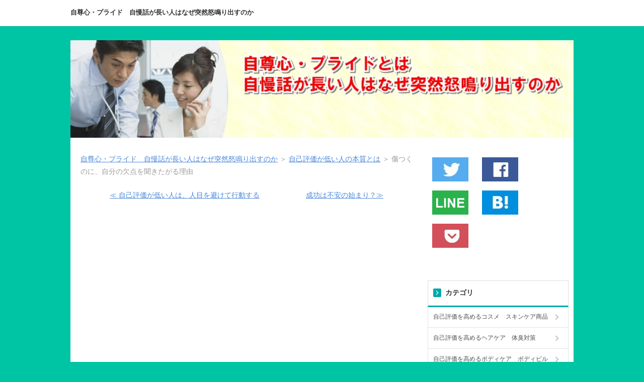

--- FILE ---
content_type: text/html
request_url: http://self-esteem.amiyazaki.com/LackingSelfConfidence/feel_blue.html
body_size: 8999
content:
<!DOCTYPE html>
<html lang="ja" dir="ltr">
<head>
<meta charset="UTF-8" />
<meta name="viewport" content="width=device-width, initial-scale=1" />
<meta http-equiv="X-UA-Compatible" content="IE=edge" />
<title>傷つくのに、自分の欠点を聞きたがる理由 : 自尊心・プライド　自慢話が長い人はなぜ突然怒鳴り出すのか</title>
<meta name="keywords" content="自尊心,自己評価,人の性格,やる気ウツ病," />
<meta name="description" content="" />
<link rel="stylesheet" href="../styles.css" type="text/css" />
<link rel="stylesheet" href="../css/textstyles.css" type="text/css" />
<link rel="alternate" type="application/rss+xml" title="RSS" href="https://self-esteem.amiyazaki.com/rss.xml" />

<link rel="shortcut icon" href="https://self-esteem.amiyazaki.com/img/favicon.ico" >
<meta name="twitter:card" content="summary">
<meta property="og:title" content="傷つくのに、自分の欠点を聞きたがる理由 : 自尊心・プライド　自慢話が長い人はなぜ突然怒鳴り出すのか" />
<meta property="og:type" content="website" />
<meta property="og:image" content="https://self-esteem.amiyazaki.com/img/onepoint.jpg" />
<meta property="og:url" content="https://self-esteem.amiyazaki.com/LackingSelfConfidence/feel_blue.html" />
<meta property="og:description" content="自己評価が低い人は、批判されるとショックを受けて落ち込む。にもかかわらず、自分のことを聞きたがる。というのも自己評価が低い人は、自分がどういう人なのかがわからず、他人に…" />
<script async src="//pagead2.googlesyndication.com/pagead/js/adsbygoogle.js"></script>
<script>
     (adsbygoogle = window.adsbygoogle || []).push({
          google_ad_client: "ca-pub-2252156533704508",
          enable_page_level_ads: true
     });
</script>
<!-- Global site tag (gtag.js) - Google Analytics -->
<script async src="https://www.googletagmanager.com/gtag/js?id=UA-111754452-4"></script>
<script>
  window.dataLayer = window.dataLayer || [];
  function gtag(){dataLayer.push(arguments);}
  gtag('js', new Date());

  gtag('config', 'UA-111754452-4');
</script>
<meta name="thumbnail" content="https://self-esteem.amiyazaki.com/img/gs095_l.jpg" />
</head>
<body>
<div id="wrapper">

<header>
<div id="top">
<div class="inner">
<h1><a href="../">自尊心・プライド　自慢話が長い人はなぜ突然怒鳴り出すのか</a></h1>
<input type="checkbox" id="panel" value="" />
<label for="panel" id="topmenubtn">MENU</label>
<div id="topmenubox">
</div>
</div>
</div>
<div id="header">
<img src="../img/header.jpg" alt="傷つくのに、自分の欠点を聞きたがる理由" />

</div>
</header>
<div id="column2">
<div id="contents">
<div id="layoutbox">
<div id="main">
<div id="siteNavi" itemscope itemtype="http://schema.org/BreadcrumbList">
<span itemprop="itemListElement" itemscope itemtype="http://schema.org/ListItem"><a itemprop="item" href="../"><span itemprop="name">自尊心・プライド　自慢話が長い人はなぜ突然怒鳴り出すのか<meta itemprop="position" content="1" /></span></a></span> ＞ 
<span itemprop="itemListElement" itemscope itemtype="http://schema.org/ListItem"><a itemprop="item" href="../LackingSelfConfidence/"><span itemprop="name">自己評価が低い人の本質とは</span></a><meta itemprop="position" content="2" /></span> ＞ 
<span>傷つくのに、自分の欠点を聞きたがる理由</span>
</div>
<div id="relNavigate"><a href="../LackingSelfConfidence/criticism.html" class="prevlink">≪ 自己評価が低い人は、人目を避けて行動する</a>　　<a href="../LackingSelfConfidence/beginning_of_uneasiness.html" class="nextlink">成功は不安の始まり？≫</a></div>

<div><br />
<script async src="https://pagead2.googlesyndication.com/pagead/js/adsbygoogle.js"></script>
<!-- リンク広告トップ -->
<ins class="adsbygoogle"
style="display:block"
data-ad-client="ca-pub-2252156533704508"
data-ad-slot="7590211337"
data-ad-format="link"
data-full-width-responsive="true"></ins>
<script>
(adsbygoogle = window.adsbygoogle || []).push({});
</script>
<br />
</div>
<article>
<div id="index_wrapper">
<div id="indexlist" class="idx_auto">
<div id="index_inner">
<div class="title" style="margin-left:0;margin-right:0;">このページの目次</div>
<ul><li><a href="#title1">自己評価の低い人は、自分の欠点を聞きたがる</a></li>
<li><a href="#title2">自己評価が高い人の自己認識は褒め言葉でできている。</a></li>
</ul></div>
</div>
</div>
<h2 id="title1"><span>自己評価の低い人は、自分の欠点を聞きたがる</span></h2>

<div id="text1">
<p class="txt-img timg-r" style="float:right;"><img src="../img/gs095_l.jpg" alt="" /></p>
<p>自己評価が低い人は、批判されるとショックを受けて落ち込む。</p>
<p>&nbsp;</p>
<p>にもかかわらず、<span class="mky_red">自分のことを聞きたがる</span>。</p>
<p>&nbsp;</p>
<p>というのも自己評価が低い人は、自分がどういう人なのかがわからず、他人に教えてもらいたいらしい。</p>
<p>&nbsp;</p>
<p>自己評価が高い人は、好き嫌いがハッキリしているし、自分に自信があるため、他人に尋ねる必要がない。</p>
<p>&nbsp;</p>
<p>一方、自己評価が低い人は他人の目が気になるので、自分のことが他人の目にどう映っているのか、それを知りたいと言うことらしい。</p>
<p>&nbsp;</p>
<p>しかし実際に他人に自分のことを尋ねても、<span class="mky_red">良いところを指摘されても信じない</span>し、<span class="mky_red">ダメなところを指摘されると傷つく</span>。</p>
<p>&nbsp;</p>
<p>なので自分のことを聞きたがる人というのは、たいていの場合、かなり面倒くさい人扱いされる。</p>
<p>&nbsp;</p>
<p>自己評価が低い人が自分の評価を聞きたがるのは、あくまで改善のための努力だ。</p>
<p>&nbsp;</p>
<p>実際、自己評価が低い人・高い人、そして抑うつ症の人という3グループに、様々な自分自身に対する質問をした後、「自分の良いところを聞きたいか、悪いところを聞きたいか」と言う質問をしてみたところ、<ul><li>抑うつ症のグループでは、８０％以上の人が悪い点を聞きたがった</li><li>自己評価が低いグループは、６４％が悪い点を聞きたがった</li><li>自己評価の高いグループは、２５％しか悪い点を聞きたがらなかった</li></ul>という。</p>
<p>&nbsp;</p>
<p>そしてどういうことを聞きたがったか詳しく調べてみると、本人が「努力によって変えられる」と考える分野の意見だった。</p>
<p>&nbsp;</p>
<p>すなわち改善可能な点にのみ興味があり、自分では変えられないような事については関心がなかった。</p>
<p>&nbsp;</p>
<p>つまり自分がダメな理由を、変えられない部分に求めて、それで言い訳にしようとしているわけではなく、改善しようという意欲はあるらしい。</p>
<p>&nbsp;</p>

<br class="FloatEnd" />
</div>

<div>
<script async src="//pagead2.googlesyndication.com/pagead/js/adsbygoogle.js"></script>
<ins class="adsbygoogle"
     style="display:block; text-align:center;"
     data-ad-layout="in-article"
     data-ad-format="fluid"
     data-ad-client="ca-pub-2252156533704508"
     data-ad-slot="3392984835"></ins>
<script>
     (adsbygoogle = window.adsbygoogle || []).push({});
</script>
</div>
<br clear=all>

<a href="https://t.afi-b.com/visit.php?guid=ON&a=Y59s-h1708317&p=i645475b" rel="nofollow"><img src="https://www.afi-b.com/upload_image/59-1353324777-3.gif" width="300" height="50" style="border:none;" alt="結婚・お見合い・婚活・結婚相談の総合サイト　ブライダルネット" /></a><img src="https://t.afi-b.com/lead/Y59s/i645475b/h1708317" width="1" height="1" style="border:none;" />

<h3 id="title2"><span>自己評価が高い人の自己認識は褒め言葉でできている。</span></h3>

<div id="text2">
<p class="txt-img timg-r" style="float:right;"><img src="../img/gs092_l.jpg" alt="" /></p>
<p>自己評価が低い人は、欠点や失敗を指摘されると、1週間も眠れないくらい落ち込む。</p>
<p>&nbsp;</p>
<p>しかし自分の悪いところを聞きたがるのも、自己評価が低い人なのだという。</p>
<p>&nbsp;</p>
<p>自己評価が低い人は、他人が自分をどう見ているかが気になり、それを他人に教えてもらおうとしているらしい。</p>
<p>&nbsp;</p>
<p>一方、自己評価が高い人の場合は、たとえうまくいっていなくても、他人の意見を聞く気は無い。</p>
<p>&nbsp;</p>
<p>というのも、自分はできるのだから、わざわざ他人に意見をきく必要も無いし、なにより他人にやりたいことを邪魔されるのがいやらしい。</p>
<p>&nbsp;</p>
<p>自己評価が高くても、批判は気になるので、そのせいで成功が遠のくのは我慢できないということか。</p>
<p>&nbsp;</p>
<p>もちろん、自己評価が高いタイプでも、自分の評価を聞きたがるタイプの人もいる。</p>
<p>&nbsp;</p>
<p>こういう人は、褒めてもらいたいタイプで、、<span class="mky_red">褒め言葉で自己イメージを作っている</span>らしい。</p>
<p>&nbsp;</p>
<p>私は○○が得意、私は○○に秀でている。</p>
<p>&nbsp;</p>
<p>私は○○ができる、私には○○の才能がある。</p>
<p>&nbsp;</p>
<p>こういう風に褒め言葉で表現されるのが、自己評価が高い人の自己認識であり、アイデンティティらしい。</p>
<p>&nbsp;</p>
<p>なのでそれを確認するために、他人に自分の評価を尋ねるわけだ。</p>
<p>&nbsp;</p>
<p>こういうタイプはおそらく、自己愛が強いが、能力に欠けているタイプの人だろうと思う。</p>
<p>&nbsp;</p>
<p>家族から大事にされていて、「自分は愛される価値がある存在だ」と実感しているため、自己評価は高くなっているが、能力に関しては劣っているため、そうやって高い自己評価を他人から引き出そうとしているらしい。</p>
<p>&nbsp;</p>
<p>自己愛と能力肯定では、評価基準が異なるため、自己評価が低い方の分野で、こういうことをするって事かな。</p>
<p>&nbsp;</p>

<br class="FloatEnd" />
</div>



</article>

<div>広告<br />

<script async src="https://pagead2.googlesyndication.com/pagead/js/adsbygoogle.js"></script>
<!-- ディスプレイ広告記事下 -->
<ins class="adsbygoogle"
style="display:block"
data-ad-client="ca-pub-2252156533704508"
data-ad-slot="9411357002"
data-ad-format="auto"
data-full-width-responsive="true"></ins>
<script>
(adsbygoogle = window.adsbygoogle || []).push({});
</script>

<br />
</div>
<br />
<div id="relNavigate"><a href="../LackingSelfConfidence/criticism.html" class="prevlink">≪ 自己評価が低い人は、人目を避けて行動する</a>　　<a href="../LackingSelfConfidence/beginning_of_uneasiness.html" class="nextlink">成功は不安の始まり？≫</a></div>
<div id="md022">
<div class="sns-botan">

<div class="sns-share" style="padding:4px;">
<a href="https://twitter.com/share?url=https://self-esteem.amiyazaki.com/LackingSelfConfidence/feel_blue.html&text=傷つくのに、自分の欠点を聞きたがる理由 - 自尊心・プライド　自慢話が長い人はなぜ突然怒鳴り出すのか" rel="nofollow noopener" target="_blank"><img src="../img/01-tw.jpg" alt="Twitter"></a>
</div>

<div class="sns-share" style="padding:4px;">
<a href="http://www.facebook.com/share.php?u=https://self-esteem.amiyazaki.com/LackingSelfConfidence/feel_blue.html" rel="nofollow noopener" target="_blank"><img src="../img/01-fb.jpg" alt="Facebook"></a>
</div>

<div class="sns-share" style="padding:4px;">
<a href="https://social-plugins.line.me/lineit/share?url=https://self-esteem.amiyazaki.com/LackingSelfConfidence/feel_blue.html" rel="nofollow noopener" target="_blank"><img src="../img/01-line.jpg" alt="LINE"></a>
</div>

<div class="sns-share" style="padding:4px;">	
<a href="http://b.hatena.ne.jp/add?mode=confirm&url=https://self-esteem.amiyazaki.com/LackingSelfConfidence/feel_blue.html&title=傷つくのに、自分の欠点を聞きたがる理由 - 自尊心・プライド　自慢話が長い人はなぜ突然怒鳴り出すのか" target="_blank" rel="nofollow noopener"><img src="../img/01-hatena.jpg" alt="はてな"></a>
</div>

<div class="sns-share" style="padding:4px;">
<a href="http://getpocket.com/edit?url=https://self-esteem.amiyazaki.com/LackingSelfConfidence/feel_blue.html&title=傷つくのに、自分の欠点を聞きたがる理由 - 自尊心・プライド　自慢話が長い人はなぜ突然怒鳴り出すのか" rel="nofollow" rel="nofollow noopener" target="_blank"><img src="../img/01-pocket.jpg" alt="ポケット"></a>
</div>

</div>
</div>
<br />
<div id="md023">

<script async src="//pagead2.googlesyndication.com/pagead/js/adsbygoogle.js"></script>
<ins class="adsbygoogle"
     style="display:block"
     data-ad-format="autorelaxed"
     data-ad-client="ca-pub-2252156533704508"
     data-ad-slot="2816820596"></ins>
<script>
     (adsbygoogle = window.adsbygoogle || []).push({});
</script>

<br />
<h4>街コン、婚活、出会い</h4>
<!-- 街コンjapan　250 -->
<p><a rel="sponsored" href="https://t.afi-b.com/visit.php?guid=ON&a=Q10486C-a358095L&p=i645475b" rel="nofollow"><img src="https://www.afi-b.com/upload_image/10486-1553947482-3.png" width="250" height="250" style="border:none;" alt="参加チケット購入＿趣味コン" /></a><img src="https://t.afi-b.com/lead/Q10486C/i645475b/a358095L" width="1" height="1" style="border:none;" /></p>

<!-- 街コンjapan　300 -->
<p><a rel="sponsored" href="https://t.afi-b.com/visit.php?guid=ON&a=Q10486C-B358096o&p=i645475b" rel="nofollow"><img src="https://www.afi-b.com/upload_image/10486-1554365882-3.png" width="300" height="250" style="border:none;" alt="参加チケット購入＿趣味コン" /></a><img src="https://t.afi-b.com/lead/Q10486C/i645475b/B358096o" width="1" height="1" style="border:none;" /></p>
<!-- 田村淳プロデュースの結婚相談所 -->
<h6>マスクdeお見合い</h6>
<p><a rel="sponsored" href="https://t.afi-b.com/visit.php?guid=ON&a=B10421P-P351575m&p=i645475b" rel="nofollow"><img src="https://www.afi-b.com/upload_image/10421-1548151471-3.png" width="234" height="60" style="border:none;" alt="マスクdeお見合い" /></a><img src="https://t.afi-b.com/lead/B10421P/i645475b/P351575m" width="1" height="1" style="border:none;" />
</p>

<!-- モテる香水 -->
<h6>女性にモテる（かもしれない）香水</h6>
<p><a rel="sponsored" href="https://t.afi-b.com/visit.php?guid=ON&a=W10206O-9342134l&p=i645475b" rel="nofollow"><img src="https://www.afi-b.com/upload_image/10206-1535880854-3.jpg" width="234" height="60" style="border:none;" alt="GALLEIDO ガレイド・プレミアム・パルファム" /></a><img src="https://t.afi-b.com/lead/W10206O/i645475b/9342134l" width="1" height="1" style="border:none;" />
</p>

<!-- ホワイトニング -->
<h6>歯科医のホワイトニング</h6>
<p><a rel="sponsored" href="https://t.afi-b.com/visit.php?guid=ON&a=j10402w-U352434K&p=i645475b" rel="nofollow"><img src="https://www.afi-b.com/upload_image/10402-1549040207-3.jpg" width="240" height="120" style="border:none;" alt="スターホワイトニング" /></a><img src="https://t.afi-b.com/lead/j10402w/i645475b/U352434K" width="1" height="1" style="border:none;" />
</p>
<!-- 香水クリーム -->
<h6>自然な香りが長持ちする香水クリーム</h6>
<p><a rel="sponsored" href="https://t.afi-b.com/visit.php?guid=ON&a=r7565C-a253024w&p=i645475b" rel="nofollow"><img src="https://www.afi-b.com/upload_image/7565-1446079161-3.jpg" width="320" height="50" style="border:none;" alt="NULL香水クリーム" /></a><img src="https://t.afi-b.com/lead/r7565C/i645475b/a253024w" width="1" height="1" style="border:none;" />
</p>
<h6>オタク男女専門の婚活</h6>
<p><a rel="sponsored" href="https://t.afi-b.com/visit.php?guid=ON&a=110347Q-Y3504018&p=i645475b" rel="nofollow"><img src="https://www.afi-b.com/upload_image/10347-1541462476-3.png" width="320" height="50" style="border:none;" alt="ヲタ婚" /></a><img src="https://t.afi-b.com/lead/110347Q/i645475b/Y3504018" width="1" height="1" style="border:none;" />
</p>
<h6>ぽっちゃり女性専門の婚活</h6>
<p><a rel="sponsored" href="https://t.afi-b.com/visit.php?guid=ON&a=Y10346X-j3503964&p=i645475b" rel="nofollow"><img src="https://www.afi-b.com/upload_image/10346-1542806839-3.jpg" width="320" height="50" style="border:none;" alt="ぽちゃ婚" /></a><img src="https://t.afi-b.com/lead/Y10346X/i645475b/j3503964" width="1" height="1" style="border:none;" />
</p></div>
<br />
<div id="relNavigate"><a href="../LackingSelfConfidence/criticism.html" class="prevlink">≪ 自己評価が低い人は、人目を避けて行動する</a>　　<a href="../LackingSelfConfidence/beginning_of_uneasiness.html" class="nextlink">成功は不安の始まり？≫</a></div>
<br />
<aside><div id="entrylist"><h4><span>傷つくのに、自分の欠点を聞きたがる理由関連ページ</span></h4>
<dl>
<div>
<dt><span class="entry_title"><a href="../LackingSelfConfidence/introduce_oneself.html">自己評価が低い人は、返事がとにかく遅い</a></span></dt>
</div>
<div>
<dt><span class="entry_title"><a href="../LackingSelfConfidence/procrastination.html">自己評価が低い人は、なぜ返事が遅いのか</a></span></dt>
</div>
<div>
<dt><span class="entry_title"><a href="../LackingSelfConfidence/best_choice.html">自己評価が低い人のメニュー選びはなぜ遅い</a></span></dt>
</div>
<div>
<dt><span class="entry_title"><a href="../LackingSelfConfidence/selection.html">選択とは、他の可能性を捨てたり諦めること</a></span></dt>
</div>
<div>
<dt><span class="entry_title"><a href="../LackingSelfConfidence/right_choice.html">正しい選択が、初めからあるわけではない</a></span></dt>
</div>
<div>
<dt><span class="entry_title"><a href="../LackingSelfConfidence/others_value.html">他人の価値観に合わせようとすると選べない</a></span></dt>
</div>
<div>
<dt><span class="entry_title"><a href="../LackingSelfConfidence/decision_to_stop.html">自己評価が低い人は、やめる決断も遅い</a></span></dt>
</div>
<div>
<dt><span class="entry_title"><a href="../LackingSelfConfidence/criticism.html">自己評価が低い人は、人目を避けて行動する</a></span></dt>
</div>
<div>
<dt><span class="entry_title"><a href="../LackingSelfConfidence/beginning_of_uneasiness.html">成功は不安の始まり？</a></span></dt>
</div>
<div>
<dt><span class="entry_title"><a href="../LackingSelfConfidence/high_risk.html">自己評価が高いとハイリスク・ハイリターン</a></span></dt>
</div>
<div>
<dt><span class="entry_title"><a href="../LackingSelfConfidence/admit_the_fault.html">自己評価が高い人は、自分の非を認めない</a></span></dt>
</div>
</dl>
</div></aside>

<br />
</div>

<div id="menu">

<div id="md022">
<div class="sns-botan">

<div class="sns-share" style="padding:4px;">
<a href="https://twitter.com/share?url=https://self-esteem.amiyazaki.com/LackingSelfConfidence/feel_blue.html&text=傷つくのに、自分の欠点を聞きたがる理由 - 自尊心・プライド　自慢話が長い人はなぜ突然怒鳴り出すのか" rel="nofollow noopener" target="_blank"><img src="../img/01-tw.jpg" alt="Twitter"></a>
</div>

<div class="sns-share" style="padding:4px;">
<a href="http://www.facebook.com/share.php?u=https://self-esteem.amiyazaki.com/LackingSelfConfidence/feel_blue.html" rel="nofollow noopener" target="_blank"><img src="../img/01-fb.jpg" alt="Facebook"></a>
</div>

<div class="sns-share" style="padding:4px;">
<a href="https://social-plugins.line.me/lineit/share?url=https://self-esteem.amiyazaki.com/LackingSelfConfidence/feel_blue.html" rel="nofollow noopener" target="_blank"><img src="../img/01-line.jpg" alt="LINE"></a>
</div>

<div class="sns-share" style="padding:4px;">	
<a href="http://b.hatena.ne.jp/add?mode=confirm&url=https://self-esteem.amiyazaki.com/LackingSelfConfidence/feel_blue.html&title=傷つくのに、自分の欠点を聞きたがる理由 - 自尊心・プライド　自慢話が長い人はなぜ突然怒鳴り出すのか" target="_blank" rel="nofollow noopener"><img src="../img/01-hatena.jpg" alt="はてな"></a>
</div>

<div class="sns-share" style="padding:4px;">
<a href="http://getpocket.com/edit?url=https://self-esteem.amiyazaki.com/LackingSelfConfidence/feel_blue.html&title=傷つくのに、自分の欠点を聞きたがる理由 - 自尊心・プライド　自慢話が長い人はなぜ突然怒鳴り出すのか" rel="nofollow" rel="nofollow noopener" target="_blank"><img src="../img/01-pocket.jpg" alt="ポケット"></a>
</div>

</div>
</div>
<br />
<div id="md024"></div>
<br />

<nav>
<div class="menuitem">
<h4><span>カテゴリ</span></h4>
<div class="menubox menulist"><ul id="menu1">
<li><a href="https://self-esteem.amiyazaki.com/COSMETICS/">自己評価を高めるコスメ　スキンケア商品</a></li>
<li><a href="https://self-esteem.amiyazaki.com/HAIR-CARE/">自己評価を高めるヘアケア　体臭対策</a></li>
<li><a href="https://self-esteem.amiyazaki.com/BODY-CARE/">自己評価を高めるボディケア　ボディビル</a></li>
</ul></div>
</div>
<div class="menuitem">
<h4><span>自尊心・プライド・自己評価</span></h4>
<div class="menubox menulist"><ul id="menu2">
<li><a href="../WhatsPride/">自尊心・自己評価とは何か</a></li>
<li class="l2"><a href="../WhatsPride/pride.html">自尊心は「うぬぼれ」？self-esteemの定義</a></li>
<li class="l2"><a href="../WhatsPride/Three_pillars_of_pride.html">自己愛・自己肯定・自信が自尊心の3つの柱</a></li>
<li class="l2"><a href="../WhatsPride/narcissist.html">ノンスタイル井上さんは、なぜめげない？</a></li>
<li class="l2"><a href="../WhatsPride/narcissism.html">育ちが良いと、愛されるナルシストになる？</a></li>
<li class="l2"><a href="../WhatsPride/self_affirmation.html">自己肯定できないと、後悔ばかりの人生</a></li>
<li class="l2"><a href="../WhatsPride/choice_of_the_life.html">親の言うことを聞く子どもは自己評価が低い</a></li>
<li class="l2"><a href="../WhatsPride/rule_over_children.html">子供を支配しようとする親も自己評価が低い</a></li>
<li class="l2"><a href="../WhatsPride/self-confidence.html">愛される自信と仕事・勉強ができる自信は別</a></li>
<li class="l2"><a href="../WhatsPride/balance_of_the_self-evaluation.html">自信は波及する　総合的な自己評価の決め手</a></li>
<li class="l2"><a href="../WhatsPride/stability.html">自己愛だけでは、仲間に入れてもらえない</a></li>
<li class="l2"><a href="../WhatsPride/insecure_position.html">自慢話が長い人は、なぜ突然怒鳴り出すのか</a></li>
<li class="l2"><a href="../WhatsPride/bellow.html">ダメな自分を認められないから怒鳴るわめく</a></li>
<li class="l2"><a href="../WhatsPride/pliable.html">自己評価が不安定だと周囲に影響されやすい</a></li>
</ul></div>
</div>
<div class="menuitem">
<h4><span>自己評価が低いと何が起こるか</span></h4>
<div class="menubox menulist"><ul id="menu3">
<li><a href="../LackingSelfConfidence/">自己評価が低い人の本質とは</a></li>
<li class="l2"><a href="../LackingSelfConfidence/introduce_oneself.html">自己評価が低い人は、返事がとにかく遅い</a></li>
<li class="l2"><a href="../LackingSelfConfidence/procrastination.html">自己評価が低い人は、なぜ返事が遅いのか</a></li>
<li class="l2"><a href="../LackingSelfConfidence/best_choice.html">自己評価が低い人のメニュー選びはなぜ遅い</a></li>
<li class="l2"><a href="../LackingSelfConfidence/selection.html">選択とは、他の可能性を捨てたり諦めること</a></li>
<li class="l2"><a href="../LackingSelfConfidence/right_choice.html">正しい選択が、初めからあるわけではない</a></li>
<li class="l2"><a href="../LackingSelfConfidence/others_value.html">他人の価値観に合わせようとすると選べない</a></li>
<li class="l2"><a href="../LackingSelfConfidence/decision_to_stop.html">自己評価が低い人は、やめる決断も遅い</a></li>
<li class="l2"><a href="../LackingSelfConfidence/criticism.html">自己評価が低い人は、人目を避けて行動する</a></li>
<li class="l2"><a href="../LackingSelfConfidence/feel_blue.html">傷つくのに、自分の欠点を聞きたがる理由</a></li>
<li class="l2"><a href="../LackingSelfConfidence/beginning_of_uneasiness.html">成功は不安の始まり？</a></li>
<li class="l2"><a href="../LackingSelfConfidence/high_risk.html">自己評価が高いとハイリスク・ハイリターン</a></li>
<li class="l2"><a href="../LackingSelfConfidence/admit_the_fault.html">自己評価が高い人は、自分の非を認めない</a></li>
</ul></div>
</div>
<div class="menuitem">
<h4><span>恋愛と自己評価</span></h4>
<div class="menubox menulist"><ul id="menu4">
<li><a href="../LoveAndPride/">恋愛、結婚、そして自己評価</a></li>
<li class="l2"><a href="../LoveAndPride/passing-each-others.html">自己愛と能力のギャップがすれ違いの原因</a></li>
<li class="l2"><a href="../LoveAndPride/flamboyant_girl.html">自己評価が高い男は、着飾った女性を選ぶ？</a></li>
<li class="l2"><a href="../LoveAndPride/Walster.html">心が弱ると拠り所が欲しい ウォルスター実験</a></li>
<li class="l2"><a href="../LoveAndPride/compliments.html">若い女性が「優しい男性が良い」と言う理由</a></li>
<li class="l2"><a href="../LoveAndPride/someone_to_marry.html">自己評価が高い人と結婚するのはかなり大変</a></li>
<li class="l2"><a href="../LoveAndPride/a_critic.html">ほめてくれる人はうれしいが長くいられない</a></li>
<li class="l2"><a href="../LoveAndPride/matching_hypothesis.html">マッチング仮説 美醜が1番 優しさ2番 そして</a></li>
<li class="l2"><a href="../LoveAndPride/chary_of_his_praise.html">自己評価が低い人は自分をほめない人を選ぶ</a></li>
<li class="l2"><a href="../LoveAndPride/evaluation_of_the_marriage.html">結婚で男は自己評価が上がるが、女は下がる</a></li>
</ul></div>
</div>
<div class="menuitem">
<h4><span>防衛機制　自己評価を高く保つ方法</span></h4>
<div class="menubox menulist"><ul id="menu5">
<li><a href="../GetPride/">防衛機制　自己評価を高く保つ方法</a></li>
<li class="l2"><a href="../GetPride/defence_mechanisms.html">６つの防衛機制　自己評価・心を守る戦略</a></li>
<li class="l2"><a href="../GetPride/explanation.html">自己評価が高い人は、なぜへこたれないのか</a></li>
<li class="l2"><a href="../GetPride/bullied_child.html">のび太は、なぜジャイアンと一緒にいるのか</a></li>
<li class="l2"><a href="../GetPride/make_a_pretext.html">仮託　知り合いの成功を自分の成功と見なす</a></li>
<li class="l2"><a href="../GetPride/parents_disturbing.html">勉強嫌いになる自己評価の低い親の行動</a></li>
<li class="l2"><a href="../GetPride/use_violence.html">子供に暴力を振るう親と暴れるフーリガン</a></li>
<li class="l2"><a href="../GetPride/bad-mouth.html">他人の悪口や、ずるい事で自己評価を上げる</a></li>
<li class="l2"><a href="../GetPride/intentional_failure.html">低レベルで勝負して良いから挑戦しつづけろ</a></li>
<li class="l2"><a href="../GetPride/visionary.html">買物 空想 競わない趣味で自己評価を守る</a></li>
</ul></div>
</div>
<div class="menuitem">
<h4><span>自己評価が低い人への処方箋</span></h4>
<div class="menubox menulist"><ul id="menu6">
<li><a href="../ForLowPrider/">自己評価が低い人への処方箋</a></li>
<li class="l2"><a href="../ForLowPrider/be_confident.html">失敗の責任を、全部背負ってはいけない</a></li>
<li class="l2"><a href="../ForLowPrider/challenging_mind.html">チャンスがあったら、つかみに行かねばダメ</a></li>
<li class="l2"><a href="../ForLowPrider/nine_keys.html">自己評価改善の９つの鍵と「ジョハリの窓」</a></li>
<li class="l2"><a href="../ForLowPrider/know_myself.html">第一の鍵「己を知る」自己紹介を用意する</a></li>
<li class="l2"><a href="../ForLowPrider/appreciate_myself.html">第二の鍵「己を受け入れる」好き嫌いを言う</a></li>
<li class="l2"><a href="../ForLowPrider/be_honest.html">第三の鍵「感情に正直になる」怒りを表す</a></li>
<li class="l2"><a href="../ForLowPrider/release_anger.html">感情を抑えると身体が歪む 怒りの解放ワーク</a></li>
<li class="l2"><a href="../ForLowPrider/act_right.html">第四の鍵「行動する」自分で身体を動かす</a></li>
<li class="l2"><a href="../ForLowPrider/criticism.html">第五の鍵「心の中の批判を黙らせろ」</a></li>
<li class="l2"><a href="../ForLowPrider/complains.html">自分を変える戦略　不平不満を目標に変える</a></li>
<li class="l2"><a href="../ForLowPrider/partition.html">自分を変える戦略　できそうな目標を建てる</a></li>
<li class="l2"><a href="../ForLowPrider/my_strength.html">自分の強みを見つける質問</a></li>
<li class="l2"><a href="../ForLowPrider/accept_failure.html">第六の鍵「失敗を受け入れる」及第点で良い</a></li>
<li class="l2"><a href="../ForLowPrider/asserting_myself.html">第7の鍵　自己主張をする</a></li>
</ul></div>
</div>
<div class="menuitem">
<h4><span>子育てと自己評価</span></h4>
<div class="menubox menulist"><ul id="menu7">
<li><a href="../ParentingAndPride/">子育てと自己評価</a></li>
<li class="l2"><a href="../ParentingAndPride/germination.html">ウソや自慢をしだすと自己評価の始まり</a></li>
<li class="l2"><a href="../ParentingAndPride/standard_of_child.html">子供は何を基準にして自己評価をするのか</a></li>
<li class="l2"><a href="../ParentingAndPride/order_of_birth.html">生まれ順と自己評価　弟や妹がモテるわけ</a></li>
</ul></div>
</div>
<div class="menuitem">
<h4><span>自尊心・自己評価リンク</span></h4>
<div class="menubox menulist"><ul id="menu8">
<li><a href="http://personality.amiyazaki.net/">知らないと怖い他人の性格 なぜアイツはあんな事をするのか</a></li>
<li><a href="http://amiyazaki.biz/">人生を変える話し方 コミュニケーション術</a></li>
<li><a href="http://how2talk.mitimon.net/">モテる男の話し方・モテるファッション</a></li>
<li><a href="http://mind.amiyazaki.net/">女性心理・女心を読む。男と女は何が違うのか</a></li>
</ul></div>
</div>

</nav>

<div><div class="title"><span>用語のまとめ</span></div>
<div style="border:dotted red 2px;background:#ffc;font-size:small;">
<p style="text-align:left;">★自尊心（自分を尊敬する心）：自己評価が高く自信がある。→セルフ・リスペクト、プライド</p>
<p style="text-align:left;">★自己評価（セルフ・エスティーム）：自分自身による自分の評価。評価基準は自分で決めてるので基準が甘いと「うぬぼれ」になり、基準が厳しいと「常に疲れる」。</p>
<p style="text-align:left;">★客観評価：周囲の人間や世間一般の社会を基準にした評価のこと。平均や平均よりやや上くらい。</p>
★高い自己評価・自尊心の要素は、自己愛・能力肯定・自信。自己愛とは自分のことが好きかどうか、能力肯定は自分の判断を正しいと思えるかどうか、自信とは困難な事でも、なんとかなると思えるか。
</div>
</div>
<div>
<div class="title"><span>６つの防衛機制</span></div>
<div style="border:dotted #666 2px;font-size:small;">
・回避（失敗するリスクを避ける）
・否認（現実の問題を認めない）
・投影（自分が抱いている否定的な感情や観念を他の人に押しつける）
・夢想や空想（成功しようと努力するかわりに成功を夢見る）
・合理化（現実の問題は認めるが、そうなった原因に理由をつけて正当化する）
・補償（劣等感から逃れるために、他の分野で頑張る）
</div>
<div class="title"><span>自己評価改善の9つの鍵</span></div>
<div style="border:dotted #666 2px;font-size:small;">
（１）自分自身との関係（・自分を知る・自分を受け入れる・自分に対して正直になる）
（２）行動との関係（・行動する・自分の心の中の批判を黙らせる・失敗を受け入れる）
（３）他の人との関係（・自己主張をする・他の人の気持ちや立場を理解する・社会的なサポートを受ける）
</div>
<div class="title"><span>参考資料・他</span></div>
<iframe src="//rcm-fe.amazon-adsystem.com/e/cm?lt1=_blank&bc1=000000&IS2=1&nou=1&bg1=FFFFFF&fc1=000000&lc1=0000FF&t=nanndakannda-22&o=9&p=8&l=as4&m=amazon&f=ifr&ref=ss_til&asins=4314008776" style="width:120px;height:240px;" scrolling="no" marginwidth="0" marginheight="0" frameborder="0"></iframe>
<div class="title"><span>音痴を治す魔法のレッスン</span></div>
<a href="https://www.infotop.jp/click.php?aid=2610&iid=11787" target="_blank" rel="nofollow noopener"><img src="../img/voice_training02.jpg" alt="" /></a><br />

</div>

<p><img src="../img/onepoint.jpg" width="80px" /></p>
</div>

</div>
<div id="pagetop"><a href="#">先頭へ戻る</a></div>
</div>
</div>
<footer id="footer">
<p id="footsub"><span><a href="../sitemap.html">サイトマップ</a></span></p>
<small>Copyright &copy; 2021 自尊心・プライド　自慢話が長い人はなぜ突然怒鳴り出すのかAll Rights Reserved.</small>
</footer>

</div>
</body>
</html>

--- FILE ---
content_type: text/html; charset=utf-8
request_url: https://www.google.com/recaptcha/api2/aframe
body_size: 269
content:
<!DOCTYPE HTML><html><head><meta http-equiv="content-type" content="text/html; charset=UTF-8"></head><body><script nonce="xLa_WxWY5Tv2O3-wZJjWcQ">/** Anti-fraud and anti-abuse applications only. See google.com/recaptcha */ try{var clients={'sodar':'https://pagead2.googlesyndication.com/pagead/sodar?'};window.addEventListener("message",function(a){try{if(a.source===window.parent){var b=JSON.parse(a.data);var c=clients[b['id']];if(c){var d=document.createElement('img');d.src=c+b['params']+'&rc='+(localStorage.getItem("rc::a")?sessionStorage.getItem("rc::b"):"");window.document.body.appendChild(d);sessionStorage.setItem("rc::e",parseInt(sessionStorage.getItem("rc::e")||0)+1);localStorage.setItem("rc::h",'1768663836794');}}}catch(b){}});window.parent.postMessage("_grecaptcha_ready", "*");}catch(b){}</script></body></html>